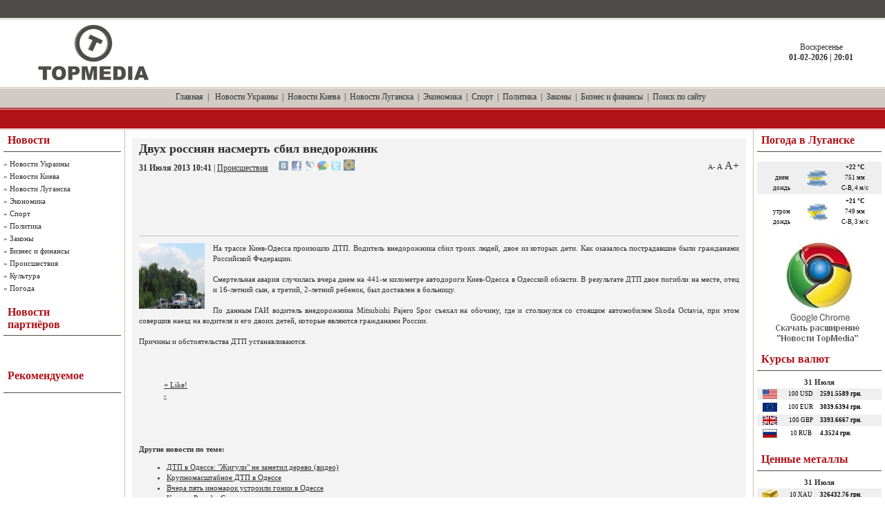

--- FILE ---
content_type: text/html; charset=UTF-8
request_url: https://topmedia.com.ua/news/show/2013-07-31/32807_dvux-rossiyan-nasmert-sbil-vnedorozhnik
body_size: 10419
content:
<!DOCTYPE html PUBLIC "-//W3C//DTD XHTML 1.0 Transitional//EN" "http://www.w3.org/TR/xhtml1/DTD/xhtml1-transitional.dtd">
<html xmlns="http://www.w3.org/1999/xhtml">
<head>
<meta http-equiv="Content-Type" content="text/html; charset=utf-8" />
<title>ТопМедиа Новости - Двух россиян насмерть сбил внедорожник </title>
<base href="https://topmedia.com.ua/">
<meta name="robots" content="all" />
<meta name="revisit-after" content="1 days" />
<meta name="keywords" content="Украина, Одесса, ДТП, граждане России" />
<meta name="description" content="На трассе Киев-Одесса внедорожник сбил россиян, среди них - дети" />
<script type="text/javascript" src="/js/jquery.js"></script>
<script type="text/javascript" src="/js/main.js"></script>
<script type="text/javascript" src="/js/jquery-ui.js"></script>
<script type="text/javascript" src="js/jquery.lightbox.js"></script>
<link rel="stylesheet" type="text/css" href="css/jquery.lightbox-0.5.css" media="screen" />

<link rel="alternate" type="application/rss+xml" title="ТопМедиа Новости" href="https://topmedia.com.ua/news.rss">

<meta property='og:title' content='Двух россиян насмерть сбил внедорожник ' />
<meta property='og:description' content='На трассе Киев-Одесса внедорожник сбил россиян, среди них - дети' />
<meta property='og:url' content='https://topmedia.com.ua/news/show/2013-07-31/32807_dvux-rossiyan-nasmert-sbil-vnedorozhnik' />
<meta property='og:image' content='https://topmedia.com.ua/images/news/32000/32807_thumb.jpg' />


<style type="text/css" media="all">
@import url(images/style000.css);
</style>
<style type="text/css" media="all">
@import url(images/engine00.css);
</style>

<script type="text/javascript">

  var _gaq = _gaq || [];
  _gaq.push(['_setAccount', 'UA-17792399-1']);
  _gaq.push(['_trackPageview']);

  (function() {
    var ga = document.createElement('script'); ga.type = 'text/javascript'; ga.async = true;
    ga.src = ('https:' == document.location.protocol ? 'https://ssl' : 'http://www') + '.google-analytics.com/ga.js';
    var s = document.getElementsByTagName('script')[0]; s.parentNode.insertBefore(ga, s);
  })();

</script>

</head>
<body>
<table width="100%" border="0" cellspacing="0" cellpadding="0">
  <tr>
    <td align="left" valign="top" class="he_ad"><table width="100%" border="0" cellspacing="0" cellpadding="0">
        <tr>
          <td height="26" align="left" valign="top"><table width="100%" border="0" cellspacing="0" cellpadding="0">
              <tr>
                <td width="25" height="26"><img src="images/spacer00.gif" width="25" height="1" alt="" /></td>
                <td width="400" align="left"><table width="400" border="0" cellspacing="0" cellpadding="0">
                    <tr>
                      <td align="left" class="whmenu"><!--<a href="" onclick="this.style.behavior='url(#default#homepage)';this.setHomePage('http://topmedia.com.ua');">Сделать стартовой</a> &nbsp;|&nbsp; <a href="javascript:window.external.AddFavorite('http://topmedia.com.ua/', 'Новостной портал TopMedia')">Добавить в избранное</a> &nbsp;--></td>
                    </tr>
                  </table></td>
                <td><img src="images/spacer00.gif" width="1" height="1" alt="" /></td>
                <td width="539" align="right"><table width="539" border="0" cellspacing="0" cellpadding="0">
                    <tr>
                      <td align="right" class="whmenu"><!--<a href="/info/partners">Наши партнеры</a> &nbsp;|&nbsp; <a href="/info/feedback">Обратная связь</a>--></td>
                    </tr>
                  </table></td>
                <td width="25" height="26"><img src="images/spacer00.gif" width="25" height="1" alt="" /></td>
              </tr>
            </table></td>
        </tr>
        <tr>
          <td height="100" align="left" valign="top"><table width="100%" border="0" cellspacing="0" cellpadding="0">
              <tr>
                <td width="25" height="100"><img src="images/spacer00.gif" width="25" height="1" alt="" /></td>
                <td width="312" align="left"><table width="312" border="0" cellspacing="0" cellpadding="0">
                    <tr>
                      <!--<td width="300" align="left"><a href="/"><img src="images/dlet_hdm.gif" width="300" height="90" border="0" alt="" /></a></td>-->
                      <td width="300" align="left"><a href="/"><img src="images/topmedia_logo_gray.png" height="80" border="0" alt="" style='padding-left:30px'/></a></td>
                      <td width="12"><img src="images/spacer00.gif" width="12" height="1" alt="" /></td>
                    </tr>
                  </table></td>
                <td align="center">


					<div align=center>
											</div>


                </td>
                <td width="185" height="100" align="center" class="mainmenu">
					Воскресенье<br /><strong>01-02-2026 | 20:01</strong>				</td>
              </tr>
            </table></td>
        </tr>
        <tr>
          <td height="30" align="center" class="mainmenu"><a href=".">Главная</a> &nbsp;|
                	&nbsp; <a href='/news/cat/novosti_ukraini/'>Новости Украины</a> &nbsp;|&nbsp; <a href='/news/cat/novosti_kieva/'>Новости Киева</a> &nbsp;|&nbsp; <a href='/news/cat/novosti_luganska/'>Новости Луганска</a> &nbsp;|&nbsp; <a href='/news/cat/ekonomika/'>Экономика</a> &nbsp;|&nbsp; <a href='/news/cat/sport/'>Спорт</a> &nbsp;|&nbsp; <a href='/news/cat/politika/'>Политика</a> &nbsp;|&nbsp; <a href='/news/cat/zakon/'>Законы</a> &nbsp;|&nbsp; <a href='/news/cat/biznes_i_finansi/'>Бизнес и финансы</a> &nbsp;|&nbsp; <a href='/info/search'>Поиск по сайту</a> &nbsp;          </td>
        </tr>
        <tr>
          <td height="30" align="left" valign="top">
              <table width="800" border="0" cellspacing="0" cellpadding="0">
                <tr>
                  <td width="75" height="30">
                    </td>
                  <td width="105" align="left" class="whtext"> </td>
                  <td width="346" align="left"> </td>
                  <td width="95" align="left"> </td>
                  <td width="179" align="left" class="whtext"> </td>
                </tr>
              </table>
            </td>
        </tr>
      </table></td>
  </tr>
  <tr>
    <td align="left" valign="top"><table width="100%" border="0" cellspacing="0" cellpadding="0">
        <tr>
          <td width="5" align="left" valign="top"><img src="images/spacer00.gif" width="5" height="1" alt="" /></td>
          <td width="170" align="left" valign="top">



            <table width="170" border="0" cellspacing="0" cellpadding="0">
              <tr>
                <td height="31" align="left">
                <table width="170" border="0" cellspacing="0" cellpadding="0">
                    <tr>
                      <td width="6"><img src="images/spacer00.gif" width="6" height="1" alt="" /></td>
                      <td width="164" align="left" class="bltitle">Новости</td>
                    </tr>
                  </table></td>
              </tr>
              <tr>
                <td bgcolor="#4D4C48"><img src="images/spacer00.gif" width="1" height="1" alt="" /></td>
              </tr>
              <tr>
                <td><img src="images/spacer00.gif" width="1" height="8" alt="" /></td>
              </tr>
              <tr>
                <td align="left" valign="top" class="mainmenun" style="line-height: 18px">
                	&raquo; <a href='https://topmedia.com.ua/news/cat/novosti_ukraini/'>Новости Украины</a><br />&raquo; <a href='https://topmedia.com.ua/news/cat/novosti_kieva/'>Новости Киева</a><br />&raquo; <a href='https://topmedia.com.ua/news/cat/novosti_luganska/'>Новости Луганска</a><br />&raquo; <a href='https://topmedia.com.ua/news/cat/ekonomika/'>Экономика</a><br />&raquo; <a href='https://topmedia.com.ua/news/cat/sport/'>Спорт</a><br />&raquo; <a href='https://topmedia.com.ua/news/cat/politika/'>Политика</a><br />&raquo; <a href='https://topmedia.com.ua/news/cat/zakon/'>Законы</a><br />&raquo; <a href='https://topmedia.com.ua/news/cat/biznes_i_finansi/'>Бизнес и финансы</a><br />&raquo; <a href='https://topmedia.com.ua/news/cat/proishestviya/'>Происшествия</a><br />&raquo; <a href='https://topmedia.com.ua/news/cat/cultura/'>Культура</a><br />&raquo; <a href='https://topmedia.com.ua/news/cat/pogoda/'>Погода</a><br />                </td>
              </tr>
            </table>


            <br />
                        <table width="170" border="0" cellspacing="0" cellpadding="0">
              <tr>
                <td height="47" align="left"><table width="170" border="0" cellspacing="0" cellpadding="0">
                    <tr>
                      <td width="6"><img src="images/spacer00.gif" width="6" height="1" alt="" /></td>
                      <td width="164" align="left" class="bltitle">Новости<br />партнёров</td>
                    </tr>
                  </table></td>
              </tr>
              <tr>
                <td bgcolor="#4D4C48"><img src="images/spacer00.gif" width="1" height="1" alt="" /></td>
              </tr>
              <tr>
                <td><img src="images/spacer00.gif" width="1" height="8" alt="" /></td>
              </tr>
              <tr>
                <td align="left" valign="top" class="stext" style="line-height: 15px">

					                		<div id="DIV_DA_206670" style='width:165px !important;overflow:hidden;'></div>
									<style>
										.da_adp_links{
											display:none;
										}
									</style>
                	



					<br>




                </td>
              </tr>
            </table>
			<br>











            <table width="170" border="0" cellspacing="0" cellpadding="0">
              <tr>
                <td height="47" align="left"><table width="170" border="0" cellspacing="0" cellpadding="0">
                    <tr>
                      <td width="6"><img src="images/spacer00.gif" width="6" height="1" alt="" /></td>
                      <td width="164" align="left" class="bltitle">Рекомендуемое</td>
                    </tr>
                  </table></td>
              </tr>
              <tr>
                <td bgcolor="#4D4C48"><img src="images/spacer00.gif" width="1" height="1" alt="" /></td>
              </tr>
              <tr>
                <td><img src="images/spacer00.gif" width="1" height="8" alt="" /></td>
              </tr>
              <tr>
                <td align="left" valign="top" class="copy" style="line-height: 18px">
                	<noindex>
                                 <br>
					</noindex>
                </td>
              </tr>
            </table>


            <br />
          </td>
          <td width="11" align="left" valign="top" class="csp"><img src="images/spacer00.gif" width="11" height="1" alt="" /></td>
          <td align="center" valign="top">
                    <div id="block-1282799169"></div><div id='dle-content'>
	<br />
		<table width="100%" border="0" cellspacing="0" cellpadding="0">
              <tr>
                <td width="5"><img src="images/spacer00.gif" width="5" height="1" alt="" /></td>
                <td align="left" valign="top" bgcolor="#F3F3F3"><table width="100%" border="0" cellspacing="0" cellpadding="0">
                    <tr>
                      <td width="10"><img src="images/spacer00.gif" width="10" height="1" alt="" /></td>
                      <td align="left" valign="top"><table width="100%" border="0" cellspacing="0" cellpadding="0">
                          <tr>
                            <td height="55" align="left" ><span class="ntitle">
                            	<h1>Двух россиян насмерть сбил внедорожник </h1></span>
                              	<span class="category"><strong>31 Июля 2013 10:41</strong> | <a href="/news/cat/proishestviya/">Происшествия</a> </span>

                              <noindex>
                              <span id="socials_link" style="padding-left:11px">
                              <a href="http://vkontakte.ru/share.php?url=https://topmedia.com.ua/news/show/2013-07-31/32807_dvux-rossiyan-nasmert-sbil-vnedorozhnik&title=%D0%94%D0%B2%D1%83%D1%85+%D1%80%D0%BE%D1%81%D1%81%D0%B8%D1%8F%D0%BD+%D0%BD%D0%B0%D1%81%D0%BC%D0%B5%D1%80%D1%82%D1%8C+%D1%81%D0%B1%D0%B8%D0%BB+%D0%B2%D0%BD%D0%B5%D0%B4%D0%BE%D1%80%D0%BE%D0%B6%D0%BD%D0%B8%D0%BA+&description=%D0%9D%D0%B0+%D1%82%D1%80%D0%B0%D1%81%D1%81%D0%B5+%D0%9A%D0%B8%D0%B5%D0%B2-%D0%9E%D0%B4%D0%B5%D1%81%D1%81%D0%B0+%D0%B2%D0%BD%D0%B5%D0%B4%D0%BE%D1%80%D0%BE%D0%B6%D0%BD%D0%B8%D0%BA+%D1%81%D0%B1%D0%B8%D0%BB+%D1%80%D0%BE%D1%81%D1%81%D0%B8%D1%8F%D0%BD%2C+%D1%81%D1%80%D0%B5%D0%B4%D0%B8+%D0%BD%D0%B8%D1%85+-+%D0%B4%D0%B5%D1%82%D0%B8" rel="nofollow" target=_blank title="Добавить закладку во ВКонтакте"><img src="/images/social/vkontakte.gif" width=16 title="Добавить закладку во ВКонтакте" alt="Добавить закладку во ВКонтакте"border=0 class=socimg></a> 
<a href="https://www.facebook.com/sharer.php?u=https://topmedia.com.ua/news/show/2013-07-31/32807_dvux-rossiyan-nasmert-sbil-vnedorozhnik&t=%D0%94%D0%B2%D1%83%D1%85+%D1%80%D0%BE%D1%81%D1%81%D0%B8%D1%8F%D0%BD+%D0%BD%D0%B0%D1%81%D0%BC%D0%B5%D1%80%D1%82%D1%8C+%D1%81%D0%B1%D0%B8%D0%BB+%D0%B2%D0%BD%D0%B5%D0%B4%D0%BE%D1%80%D0%BE%D0%B6%D0%BD%D0%B8%D0%BA+" rel="nofollow" target=_blank title="Добавить закладку в Facebook"><img src="/images/social/facebook.gif" width=16 title="Добавить закладку в Facebook" alt="Добавить закладку в Facebook"border=0 class=socimg></a> 
<a href="http://www.livejournal.com/update.bml?subject=%D0%94%D0%B2%D1%83%D1%85+%D1%80%D0%BE%D1%81%D1%81%D0%B8%D1%8F%D0%BD+%D0%BD%D0%B0%D1%81%D0%BC%D0%B5%D1%80%D1%82%D1%8C+%D1%81%D0%B1%D0%B8%D0%BB+%D0%B2%D0%BD%D0%B5%D0%B4%D0%BE%D1%80%D0%BE%D0%B6%D0%BD%D0%B8%D0%BA+&amp;event=%3Cp%3E%D0%9D%D0%B0+%D1%82%D1%80%D0%B0%D1%81%D1%81%D0%B5+%D0%9A%D0%B8%D0%B5%D0%B2-%D0%9E%D0%B4%D0%B5%D1%81%D1%81%D0%B0+%D0%B2%D0%BD%D0%B5%D0%B4%D0%BE%D1%80%D0%BE%D0%B6%D0%BD%D0%B8%D0%BA+%D1%81%D0%B1%D0%B8%D0%BB+%D1%80%D0%BE%D1%81%D1%81%D0%B8%D1%8F%D0%BD%2C+%D1%81%D1%80%D0%B5%D0%B4%D0%B8+%D0%BD%D0%B8%D1%85+-+%D0%B4%D0%B5%D1%82%D0%B8%3C%2Fp%3E+%3Ca+href%3D%27https%3A%2F%2Ftopmedia.com.ua%2Fnews%2Fshow%2F2013-07-31%2F32807_dvux-rossiyan-nasmert-sbil-vnedorozhnik%27%3E%D0%A7%D0%B8%D1%82%D0%B0%D1%82%D1%8C+%D0%B2%D1%81%D1%8E+%D1%81%D1%82%D0%B0%D1%82%D1%8C%D1%8E%3C%2Fa%3E" rel="nofollow" target=_blank title="Добавить запись в ЖЖ"><img src="/images/social/livejournal.gif" width=16 title="Добавить запись в ЖЖ" alt="Добавить запись в ЖЖ"border=0 class=socimg></a> 
<a href="https://www.google.com/reader/link?url=https://topmedia.com.ua/news/show/2013-07-31/32807_dvux-rossiyan-nasmert-sbil-vnedorozhnik&amp;title=%D0%94%D0%B2%D1%83%D1%85+%D1%80%D0%BE%D1%81%D1%81%D0%B8%D1%8F%D0%BD+%D0%BD%D0%B0%D1%81%D0%BC%D0%B5%D1%80%D1%82%D1%8C+%D1%81%D0%B1%D0%B8%D0%BB+%D0%B2%D0%BD%D0%B5%D0%B4%D0%BE%D1%80%D0%BE%D0%B6%D0%BD%D0%B8%D0%BA+&srcTitle=%D0%A2%D0%BE%D0%BF%D0%9C%D0%B5%D0%B4%D0%B8%D0%B0+%D0%9D%D0%BE%D0%B2%D0%BE%D1%81%D1%82%D0%B8&srcURL=https%3A%2F%2Ftopmedia.com.ua%2F" rel="nofollow" target=_blank title="Добавить закладку в Google"><img src="/images/social/google.gif" width=16 title="Добавить закладку в Google" alt="Добавить закладку в Google"border=0 class=socimg></a> 
<a href="https://twitter.com/home?status=RT @topmedia %D0%94%D0%B2%D1%83%D1%85+%D1%80%D0%BE%D1%81%D1%81%D0%B8%D1%8F%D0%BD+%D0%BD%D0%B0%D1%81%D0%BC%D0%B5%D1%80%D1%82%D1%8C+%D1%81%D0%B1%D0%B8%D0%BB+%D0%B2%D0%BD%D0%B5%D0%B4%D0%BE%D1%80%D0%BE%D0%B6%D0%BD%D0%B8%D0%BA+ https%3A%2F%2Ftopmedia.com.ua%2F" rel="nofollow" target=_blank title="Добавить статус в Twitter"><img src="/images/social/twitter.gif" width=16 title="Добавить статус в Twitter" alt="Добавить статус в Twitter"border=0 class=socimg></a> 
<a href="http://connect.mail.ru/share?share_url=https://topmedia.com.ua/news/show/2013-07-31/32807_dvux-rossiyan-nasmert-sbil-vnedorozhnik" rel="nofollow" target=_blank title="Поделиться в Моём Мире"><img src="/images/social/mail-ru.gif" width=16 title="Поделиться в Моём Мире" alt="Поделиться в Моём Мире"border=0 class=socimg></a> 
								<script>
									$(function(){
										$("img.socimg").each(function(){
										$(this).fadeTo(400, 0.6);
									});
									})
									$("img.socimg").hover(function(){
										$(this).fadeTo(350, 1);
									},function(){
										$(this).fadeTo(350, 0.6);
									});
                              </script>
                              </span>
                              </noindex>

                              
                              <span style='float:right' class='category'>
                              	<a id='tx_size_min' href='#' style='font-size:10px;text-decoration:none' title='Уменьшить шрифт'>A-</a>
                              	<a id='tx_size_orig' href='#' style='font-size:11px;text-decoration:none' title='Стандартный шрифт'>A</a>
                              	<a id='tx_size_max' href='#' style='font-size:16px;text-decoration:none' title='Увеличить шрифт'>A+</a>
                              </span>

                              <span id="ga" style="padding-left:11px;margin-top:2em;">
                              	<br>
								<script async src="//pagead2.googlesyndication.com/pagead/js/adsbygoogle.js"></script>
								<ins class="adsbygoogle"
								     style="display:inline-block;width:728px;height:90px"
								     data-ad-client="ca-pub-9863225662274427"
								     data-ad-slot="8621103590"></ins>
								<script>
								(adsbygoogle = window.adsbygoogle || []).push({});
								</script>
                              </span>

                              <script>
                              	$('#tx_size_min').click(function(){                              		$('.news').css('font-size', 10);
                              		$('.news').css('line-height', '12px');
                              		return false;                              	})


                              	$('#tx_size_orig').click(function(){
                              		$('.news').css('font-size', 11);
                              		$('.news').css('line-height', '15px');
                              		return false;
                              	})


                              	$('#tx_size_max').click(function(){
                              		$('.news').css('font-size', 16);
                              		$('.news').css('line-height', '18px');
                              		return false;
                              	})
                              </script>

                              </td>
                          </tr>
                          <tr>
                            <td bgcolor="#C0C0C0"><img src="images/spacer00.gif" width="1" height="1" alt="" /></td>
                          </tr>
                          <tr>
                            <td><img src="images/spacer00.gif" width="1" height="10" alt="" /></td>
                          </tr>
                          <tr>
                            <td align="left" valign="top" class="news">
                            	<div style="display:inline;">
									<img src='images/news/32000/32807_thumb.jpg' title='Двух россиян насмерть сбил внедорожник ' style='float:left;width:95px;margin-right:12px;margin-bottom:4px'><span class='newsimg'><p>На трассе Киев-Одесса произошло ДТП. Водитель внедорожника сбил троих людей, двое из которых дети. Как оказалось пострадавшие были гражданами Российской Федерации.&nbsp;</p>
<p>&nbsp;</p>
<p>Смертельная авария случилась вчера днем на&nbsp;441-м километре автодороги Киев-Одесса в Одесской области. В результате ДТП двое погибли на месте, отец и 16-летний сын, а третий, 2-летний ребенок, был доставлен в больницу.&nbsp;</p>
<p>&nbsp;</p>
<p>По данным ГАИ водитель внедорожника&nbsp;Mitsubishi Pajero Spor съехал на обочину, где и столкнулся со стоящим автомобилем&nbsp;Skoda Octavia, при этом совершив наезд на водителя и его двоих детей, которые являются гражданами России.&nbsp;</p>
<p>&nbsp;</p>
<p>Причины и обстоятельства ДТП устанавливаются.&nbsp;</p>										</span>
                            		<br />
                          		</div>

								<br>

								<noindex>
									<table width=200 border=0>
										<tr>
											<td>
											</td>
											<td>
												<fb:like layout="button_count" show_faces="true" width="100"></fb:like>
											</td>

											<td>
												<!-- Place this tag in your head or just before your close body tag -->
												<script type="text/javascript" src="https://apis.google.com/js/plusone.js">
												  {lang: 'ru'}
												</script>
												<!-- Place this tag where you want the +1 button to render -->
												<g:plusone size="medium"></g:plusone>
											</td>

											<td>
												<!-- Begin Like.ua button -->
												<link href="https://www.like.ua/css/like_button.css" rel="stylesheet" type="text/css">
												<div class="like_lk">
												<div class="like-button-container"><div class="like-vote">&nbsp;</div><div class="like-buttons">
												<p class="user-like"><a href="javascript:void(0);" class="bind_like_link bind_like_link_plus " onclick="do_like_request('plus');">+ Like!</a></p>
												<p class="user-dont-like"><a href="javascript:void(0);" class="bind_like_link bind_like_link_minus" onclick="do_like_request('minus');">-</a></p>
												</div><div class="like-hand"><a class="like-hand-link" href="#" target="_blank" rel="nofollow"></a></div>
												<div class="like-popup"><div class="like-popup-header"></div><div class="like-popup-content"></div></div></div>
												</div>
												<script src="https://www.like.ua/js/like_button.js" type="text/javascript" charset="UTF-8"></script>
												<!-- End Like.ua button -->
											</td>

										</tr>
									</table>

	                                <br><br>

	                            	<!-- <div id="DIV_DA_86672"></div> -->
	                            	<div id="caV0l1VYDqKMT0Hzok22w6"></div>


									<style>
										.da_adp_links{
											display:none;
										}
									</style>

								</noindex>
								<br><br>
<div class='border'><strong>Другие новости по теме:</strong></div>
	<ul>
			<li>
				<a href='/news/show/2013-11-19/34167_dtp-v-odesse-zhiguli-ne-zametil-derevo-video'>ДТП в Одессе: &quot;Жигули&quot; не заметил дерево (видео)</a>
			</li>
			<li>
				<a href='/news/show/2013-09-17/33315_krupnomasshtabnoe-dtp-v-odesse'>Крупномасштабное ДТП в Одессе</a>
			</li>
			<li>
				<a href='/news/show/2012-10-25/29568_vchera-pyat-inomarok-ustroili-gonki-v-odesse'>Вчера пять иномарок устроили гонки в Одессе</a>
			</li>
			<li>
				<a href='/news/show/2012-08-14/28383_kak-dva-porsche-cayenne-ne-podelili-dorogu'>Как два Porsche Cayenne не поделили дорогу</a>
			</li>
			<li>
				<a href='/news/show/2012-07-06/27393_v-odesse-stolknulis-motocikl-i-vnedorozhnik-video'>В Одессе столкнулись мотоцикл и внедорожник (Видео)</a>
			</li>
			<li>
				<a href='/news/show/2012-06-29/27230_v-odesse-lixach-na-mazda-rx8-sbil-na-obochine-devushku-video'>В Одессе лихач на Mazda RX8 сбил на обочине девушку [Видео]</a>
			</li>
			<li>
				<a href='/news/show/2012-06-20/26948_eshhyo-odin-tramvaj-v-odesse-soshel-s-relsov'>Ещё один трамвай в Одессе сошел с рельсов</a>
			</li>
			<li>
				<a href='/news/show/2012-04-20/25250_v-odesse-dzhip-vexal-v-tramvaj-s-pasazhirami'>В Одессе джип въехал в трамвай с пасажирами </a>
			</li>
			<li>
				<a href='/news/show/2012-02-02/22719_odesskij-voditel-toyota-sbil-trex-chelovek-na-ostanovke'>Одесский водитель Toyota сбил трех человек на остановке</a>
			</li>
			<li>
				<a href='/news/show/2011-02-22/9218_spisok-odesskix-quotneprikasaemyxquot-dlya-gai-chinovnikov'>Список одесских &quot;неприкасаемых&quot; для ГАИ чиновников</a>
			</li></ul><br><br>

<div align="center">






</div>



<br>


<br>
<style>
.join_informer_830 a.join_link, a.join_text {text-transform: none;padding: 0px 0px 0px 0px; margin:0px 0px 10px 0px;color:#000000;; font-weight:normal;}
.join_informer_830 a.join_link:hover, a.join_text:hover {text-transform: none;padding: 0px 0px 0px 0px; margin:0px 0px 10px 0px;color:#000000;;}
.join_informer_830 .join_img {width:60px; height:60px;}
</style>
<div class="join_informer_830" id="join_informer_830"></div>

<br>


</div>


<br>
<div id="meta_news_block1864"></div>
<script type="text/javascript" charset="windows-1251" src="https://exchange.meta.ua/1864/block.js"></script>
<style type="text/css">
div#meta_news_block1864 tr td a.title {
	color: #2F2F2F;
	font-family: Georgia;
	font-size: 11px;
	line-height: 15px;
}
</style>





<div id='dfact_news_informer'></div>
<script type="text/javascript" src="https://dfact.net/news_informer/horizontal"></script>






<br>


<br>
<div align=center style='padding-left:10px'>
</div>


<div align=center>
	<!-- Ukrainian Banner Network 728х90 START -->
	<center><script type='text/javascript'>
	var _ubn=_ubn||{sid:Math.round((Math.random()*10000000)),data:[]};
	(function(){var n=document.getElementsByTagName('script');
	_ubn.data.push({user: 86826, format_id: 12, page: 1,
	pid: Math.round((Math.random()*10000000)),placeholder: n[n.length-1]});
	if(!_ubn.code)(function() {var script = document.createElement('script');
	script.type = 'text/javascript'; _ubn.code= script.async = script.defer = true;
	script.src = ('https:' == document.location.protocol ? 'https://' : 'http://') + 'banner.kiev.ua/j/banner.js?'+_ubn.sid;
	n[0].parentNode.insertBefore(script,n[0]);})();})();
	</script><br>
	<!-- Ukrainian Banner Network 728х90 END -->
</div>




</div>






                          	</td>
                          </tr>
                          <tr>
                            <td>&nbsp;</td>
                          </tr>
                        </table></td>
                      <td width="10"><img src="images/spacer00.gif" width="10" height="1" alt="" /></td>
                    </tr>
                  </table></td>
                <td width="5"><img src="images/spacer00.gif" width="5" height="1" alt="" /></td>
              </tr>
            </table>

	<br /><br />

  </div>
<script>
$(function() {
	$('#photo_news_gallery a').lightBox();
});
</script>

          </td>


          <td width="11" align="right" valign="top" class="csp"><img src="images/spacer00.gif" width="11" height="1" alt="" /></td>
          <td width="180" align="right" valign="top">

          <!--
          <table width="180" border="0" cellspacing="0" cellpadding="0">
              <tr>
                <td height="31" align="left">

                  <table width="180" border="0" cellspacing="0" cellpadding="0">
                    <tr>
                      <td width="6"><img src="images/spacer00.gif" width="6" height="1" alt="" /></td>
                      <td width="164" align="left" class="bltitle">Календарь</td>
                    </tr>
                  </table></td>

              </tr>
              <tr>
                <td bgcolor="#4D4C48"><img src="images/spacer00.gif" width="1" height="1" alt="" /></td>
              </tr>
              <tr>
                <td><img src="images/spacer00.gif" width="1" height="8" alt="" /></td>
              </tr>
              <tr>
                <td align="center" valign="top"><div id="calendar-layer"><table id="calendar" cellpadding="3" class="calendar"><tr><th colspan="7" class="monthselect"><center><b><a class="monthlink" onclick="doCalendar('06','2010'); return false;" href="/2010/06/" title="Предыдущий месяц">&laquo;</a>&nbsp;&nbsp;&nbsp;&nbsp;Июль 2010&nbsp;&nbsp;&nbsp;&nbsp;&raquo;</b></center></th></tr><tr><th class="workday">Пн</th><th class="workday">Вт</th><th class="workday">Ср</th><th class="workday">Чт</th><th class="workday">Пт</th><th class="weekday">Сб</th><th class="weekday">Вс</th></tr><tr><td colspan="3">&nbsp;</td><td  class="day" ><center>1</center></td><td  class="day" ><center>2</center></td><td  class="weekday" ><center>3</center></td><td  class="weekday" ><center>4</center></td></tr><tr><td  class="day" ><center>5</center></td><td  class="day" ><center>6</center></td><td  class="day" ><center>7</center></td><td  class="day" ><center>8</center></td><td  class="day" ><center>9</center></td><td  class="weekday" ><center>10</center></td><td  class="weekday" ><center>11</center></td></tr><tr><td  class="day" ><center>12</center></td><td  class="day" ><center>13</center></td><td  class="day" ><center>14</center></td><td  class="day" ><center>15</center></td><td  class="day" ><center>16</center></td><td  class="weekday" ><center>17</center></td><td  class="weekday" ><center>18</center></td></tr><tr><td  class="day" ><center>19</center></td><td  class="day" ><center>20</center></td><td  class="day" ><center>21</center></td><td  class="day" ><center>22</center></td><td  class="day-active-v day-current" ><center><a class="day-active-v" href="/2010/07/23/" title="Все посты за 23 июля 2010">23</a></center></td><td  class="weekday" ><center>24</center></td><td  class="weekday" ><center>25</center></td></tr><tr><td  class="day" ><center>26</center></td><td  class="day" ><center>27</center></td><td  class="day" ><center>28</center></td><td  class="day" ><center>29</center></td><td  class="day" ><center>30</center></td><td  class="weekday" ><center>31</center></td><td colspan="1">&nbsp;</td></tr></table></div></td>
              </tr>
            </table>
            <br />
          -->

            <table width="180" border="0" cellspacing="0" cellpadding="0">
              <tr>
                <td height="31" align="left"><table width="180" border="0" cellspacing="0" cellpadding="0">
                    <tr>
                      <td width="6"><img src="images/spacer00.gif" width="6" height="1" alt="" /></td>
                      <td width="164" align="left" class="bltitle">Погода в Луганске</td>
                    </tr>
                  </table></td>
              </tr>
              <tr>
                <td bgcolor="#4D4C48"><img src="images/spacer00.gif" width="1" height="1" alt="" /></td>
              </tr>
              <tr>
                <td><img src="images/spacer00.gif" width="1" height="8" alt="" /></td>
              </tr>
              <tr>
                <td align="left" valign="top" class="stext" style="line-height: 15px">
	                 <table width="100%" border="0" cellpadding="0" cellspacing="0">
	                   <tr>
	                     <td align="left">
<style type='text/css'>
.gmtbl {background-color: #ffffff; border: 0px solid #ebebeb;}
.gmtdttl {font-family: tahoma; font-size: 100%; font-weight: bold; color: #2f2f2f; text-align:center; background-color: #ebebeb;}
.gmtdtext {font-family: tahoma; font-size: 85%; font-weight: normal; color: #000000; text-align:center;}
.gmtdtext2 {font-family: tahoma; font-size: 85%; font-weight: normal; color: #000000; text-align:center;background-color: #EFEFEF}
.thot {color:#ff0000;};
.tcold {color:#0000FF;};
</style>

<script>
$(document).ready(function(){
	//$('#temp_lugansk_now').fadeIn(200).fadeOut(200).fadeIn(200).fadeOut(200).fadeIn(200);
	function temp_blink(){
		$("#temp_lugansk_now").stop().css("background-color", "#FFCC00").animate({ backgroundColor: "#FFFFFF"}, 1000);
	}
	setTimeout(temp_blink, 6000);

});
</script>

<table width=100% border=0 cellspacing=0 cellpadding=1 class=gmtbl>
	<tr>
		<td colspan=3; height=4 width=100%>
		</td>
	</tr>
                	<tr>
		<td width=45% class=gmtdtext2><strong></strong><br>днем<br>дождь</td>
		<td width=5% class=gmtdtext2><img src="/images/weather/sunny4.gif"  alt="пасмурно" title="пасмурно" /></td>
		<td width=50% class='gmtdtext2'><strong><span class=' tcold'>+22 &#176;C</span></strong><br>751  мм</b><br>С-В, 4 м/с</b></td>
	</tr>
	<tr>
		<td colspan=3></td>
	</tr>
	<tr>
		<td width=45% class=gmtdtext><strong></strong><br>утром<br>дождь</td>
		<td width=5% class=gmtdtext><img src="/images/weather/sunny3.gif"  alt="облачно" title="облачно" /></td>
		<td width=50% class='gmtdtext'><strong><span class=' tcold'>+21 &#176;C</span></strong><br>749  мм</b><br>С-В, 3 м/с</b></td>
	</tr>
	<tr>
		<td colspan=3></td>
	</tr>
</table>

	                     </td>
	                   </tr>
	                 </table>
				</td>
              </tr>
            </table>

 <br />




<div align='center'><a href='https://chrome.google.com/webstore/detail/mbelpnkdehbbhdkildnakhohhfonllnf?hl=ru' rel=nofollow target=_blank><img src='/bnr/chrome.jpg' width=160 border=0 title='Скачать расширение Новости TopMedia для браузера Google Chrome'></a></div>


            <table width="180" border="0" cellspacing="0" cellpadding="0">
              <tr>
                <td height="31" align="left"><table width="180" border="0" cellspacing="0" cellpadding="0">
                    <tr>
                      <td width="6"><img src="images/spacer00.gif" width="6" height="1" alt="" /></td>
                      <td width="164" align="left" class="bltitle">Курсы валют</td>
                    </tr>
                  </table></td>
              </tr>
              <tr>
                <td bgcolor="#4D4C48"><img src="images/spacer00.gif" width="1" height="1" alt="" /></td>
              </tr>
              <tr>
                <td><img src="images/spacer00.gif" width="1" height="8" alt="" /></td>
              </tr>
              <tr>
                <td align="left" valign="top" class="stext" style="line-height: 15px">
	                 <table width="100%" border="0" cellpadding="0" cellspacing="0">
	                   <tr>
	                     <td align="left">



<style type='text/css'>
.gmtdtext {font-family: tahoma; font-size: 85%; font-weight: normal; color: #000000; text-align:center;}
.gmtdtext2 {font-family: tahoma; font-size: 85%; font-weight: normal; color: #000000; text-align:center;background-color: #EFEFEF}
.gmtdtext3 {font-family: tahoma; font-size: 85%; font-weight: normal; color: #000000; text-align:left;}
.gmtdtext4 {font-family: tahoma; font-size: 85%; font-weight: normal; color: #000000; text-align:left;background-color: #EFEFEF}

</style>

<table width=100% border=0 cellspacing=0 cellpadding=1 class=gmtbl>
                	<tr>
		<td colspan=3 height=4 width=100% align=center>
			<strong>31 Июля</strong>
		</td>
	</tr>
	<tr>
		<td width=20% class=gmtdtext2 title="Доллар США"><img src='/images/currency/USD.gif'></td>
		<td width=30% class=gmtdtext2 title="Доллар США">100 USD</td>
		<td width=50% class=gmtdtext4 title="подорожал на 1.5154 грн."><strong>2591.5589 грн.</strong></td>
	</tr>
	<tr>
		<td colspan=3></td>
	</tr>
	<tr>
		<td width=20% class=gmtdtext title="Евро"><img src='/images/currency/EUR.gif'></td>
		<td width=30% class=gmtdtext title="Евро">100 EUR</td>
		<td width=50% class=gmtdtext3 title="подорожал на 10.8425 грн."><strong>3039.6394 грн.</strong></td>
	</tr>
	<tr>
		<td colspan=3></td>
	</tr>
	<tr>
		<td width=20% class=gmtdtext2 title="Аглийский фунт стерлингов"><img src='/images/currency/GBP.gif'></td>
		<td width=30% class=gmtdtext2 title="Аглийский фунт стерлингов">100 GBP</td>
		<td width=50% class=gmtdtext4 title="подешевел на 10.3173 грн."><strong>3393.6667 грн.</strong></td>
	</tr>
	<tr>
		<td colspan=3></td>
	</tr>
	<tr>
		<td width=20% class=gmtdtext title="Российский рубль"><img src='/images/currency/RUB.gif'></td>
		<td width=30% class=gmtdtext title="Российский рубль">10 RUB</td>
		<td width=50% class=gmtdtext3 title="подешевел на 0.0072 грн."><strong>4.3524 грн.</strong></td>
	</tr>
	<tr>
		<td colspan=3></td>
	</tr>
</table>

	                     </td>
	                   </tr>
	                 </table>
				</td>
              </tr>
            </table>

 <br />







            <table width="180" border="0" cellspacing="0" cellpadding="0">
              <tr>
                <td height="31" align="left"><table width="180" border="0" cellspacing="0" cellpadding="0">
                    <tr>
                      <td width="6"><img src="images/spacer00.gif" width="6" height="1" alt="" /></td>
                      <td width="164" align="left" class="bltitle">Ценные металлы</td>
                    </tr>
                  </table></td>
              </tr>
              <tr>
                <td bgcolor="#4D4C48"><img src="images/spacer00.gif" width="1" height="1" alt="" /></td>
              </tr>
              <tr>
                <td><img src="images/spacer00.gif" width="1" height="8" alt="" /></td>
              </tr>
              <tr>
                <td align="left" valign="top" class="stext" style="line-height: 15px">
	                 <table width="100%" border="0" cellpadding="0" cellspacing="0">
	                   <tr>
	                     <td align="left">


<table width=100% border=0 cellspacing=0 cellpadding=1 class=gmtbl>
                	<tr>
		<td colspan=3; height=4 width=100% align=center>
			<strong>31 Июля</strong>
		</td>
	</tr>
	<tr>
		<td width=20% class=gmtdtext2 title="Золото"><img src='/images/currency/XAU.png' width=27></td>
		<td width=30% class=gmtdtext2 title="Золото">10 XAU</td>
		<td width=50% class=gmtdtext4 title="подешевел на 197.63 грн."><strong>326432.76 грн.</strong></td>
	</tr>
	<tr>
		<td colspan=3></td>
	</tr>
	<tr>
		<td width=20% class=gmtdtext title="Серебро"><img src='/images/currency/XAG.png' width=27></td>
		<td width=30% class=gmtdtext title="Серебро">10 XAG</td>
		<td width=50% class=gmtdtext3 title="подешевел на 57.06 грн."><strong>4291.62 грн.</strong></td>
	</tr>
	<tr>
		<td colspan=3></td>
	</tr>
	<tr>
		<td width=20% class=gmtdtext2 title="Платина"><img src='/images/currency/XPT.png' width=27></td>
		<td width=30% class=gmtdtext2 title="Платина">10 XPT</td>
		<td width=50% class=gmtdtext4 title="подорожал на 2990.13 грн."><strong>241274.13 грн.</strong></td>
	</tr>
	<tr>
		<td colspan=3></td>
	</tr>
	<tr>
		<td width=20% class=gmtdtext title="Палладий"><img src='/images/currency/XPD.png' width=27></td>
		<td width=30% class=gmtdtext title="Палладий">10 XPD</td>
		<td width=50% class=gmtdtext3 title="подорожал на 5054.29 грн."><strong>227798.03 грн.</strong></td>
	</tr>
	<tr>
		<td colspan=3></td>
	</tr>
</table>

	                     </td>
	                   </tr>
	                 </table>
				</td>
              </tr>
            </table>

 <br />

            <table width="180" border="0" cellspacing="0" cellpadding="0">
              <tr>
                <td height="31" align="left"><table width="180" border="0" cellspacing="0" cellpadding="0">
                    <tr>
                      <td width="6"><img src="images/spacer00.gif" width="6" height="1" alt="" /></td>
                      <td width="164" align="left" class="bltitle">Закладки</td>
                    </tr>
                  </table></td>
              </tr>
              <tr>
                <td bgcolor="#4D4C48"><img src="images/spacer00.gif" width="1" height="1" alt="" /></td>
              </tr>
              <tr>
                <td><img src="images/spacer00.gif" width="1" height="8" alt="" /></td>
              </tr>
              <tr>
                <td align="center" valign="top" class="stext" style="line-height: 15px">
                	<noindex>
						<a rel="nofollow" style="display:inline-block;width:32px;height:32px;margin:0 7px 7px 0;background:url(images/soc_icons.png) -224px 0" href="/news.rss" title="Читать Новости TopMedia в RSS ленте" target="_blank"></a>
						<a rel="nofollow" style="display:inline-block;width:32px;height:32px;margin:0 7px 7px 0;background:url(images/soc_icons.png) -0px 0" href="https://www.facebook.com/dialog/friends/?id=topmedia.com.ua&app_id=321874051165294&redirect_uri=http://topmedia.com.ua" title="Читать TopMedia на FaceBook" target="_blank"></a>
						<a rel="nofollow" style="display:inline-block;width:32px;height:32px;margin:0 7px 7px 0;background:url(images/soc_icons.png) -128px 0" href="https://www.twitter.com/topmedia_ua" title="Читать TopMedia в Twitter'е" target="_blank"></a>
						<a rel="nofollow" style="display:inline-block;width:32px;height:32px;margin:0 7px 7px 0;background:url(images/soc_icons.png) -160px 0" href="http://vk.com/topmedia_ua" title="Читать TopMedia ВКонтакте" target="_blank"></a>
						<a rel="nofollow" style="display:inline-block;width:32px;height:32px;margin:0 7px 7px 0;background:url(images/soc_icons.png) -96px 0" href="http://topmedia-ua.livejournal.com" title="Читать TopMedia в ЖЖ" target="_blank"></a>
						<a rel="nofollow" style="display:inline-block;width:32px;height:32px;margin:0 7px 7px 0;background:url(images/soc_icons.png) -32px 0" href="https://www.google.com/ig/add?feedurl=http://topmedia.com.ua/news.rss" title="Добавить TopMedia в закладки Google / Google Reader" target="_blank"></a>
						<a rel="nofollow" style="display:inline-block;width:32px;height:32px;margin:0 7px 7px 0;background:url(images/soc_icons.png) -64px 0" href="http://www.linkedin.com/pub/topmedia-news/39/35/26" title="Читать TopMedia в Linked In" target="_blank"></a>
						<a rel="nofollow" style="display:inline-block;width:32px;height:32px;margin:0 7px 7px 0;background:url(images/soc_icons.png) -192px 0" href="http://www.yandex.ru/?add=33881&from=promocode" title="Добавить виджет Новости TopMedia на Яндекс" target="_blank"></a>

					</noindex>
                </td>
              </tr>
            </table>
            <br />




			




            <table width="180" border="0" cellspacing="0" cellpadding="0">
              <tr>
                <td height="31" align="left"><table width="180" border="0" cellspacing="0" cellpadding="0">
                    <tr>
                      <td width="6"><img src="images/spacer00.gif" width="6" height="1" alt="" /></td>
                      <td width="164" align="left" class="bltitle">Гороскоп</td>
                    </tr>
                  </table></td>
              </tr>
              <tr>
                <td bgcolor="#4D4C48"><img src="images/spacer00.gif" width="1" height="1" alt="" /></td>
              </tr>
              <tr>
                <td><img src="images/spacer00.gif" width="1" height="8" alt="" /></td>
              </tr>
              <tr>
                <td align="left" valign="top" class="stext" style="line-height: 15px">
					<div id="horo_emotion">Загрузка гороскопа...</div>
					<script src="https://informers.ukr.net/horo/emotion/js.php?Type=minimal&Size=180x400&div=horo_emotion" charset="windows-1251"></script>
                </td>
              </tr>
            </table>
            <br />





            <table width="180" border="0" cellspacing="0" cellpadding="0">
              <tr>
                <td height="47" align="left"><table width="180" border="0" cellspacing="0" cellpadding="0">
                    <tr>
                      <td width="6"><img src="images/spacer00.gif" width="6" height="1" alt="" /></td>
                      <td width="164" align="left" class="bltitle">Популярные статьи</td>
                    </tr>
                  </table></td>
              </tr>
              <tr>
                <td bgcolor="#4D4C48"><img src="images/spacer00.gif" width="1" height="1" alt="" /></td>
              </tr>
              <tr>
                <td><img src="images/spacer00.gif" width="1" height="8" alt="" /></td>
              </tr>
              <tr>
                <td align="left" valign="top" class="copy" style="line-height: 18px">
                	<noindex>
                                	</noindex>
                 <br>



            <table width="180" border="0" cellspacing="0" cellpadding="0">
              <tr>
                <td height="31" align="left"><table width="180" border="0" cellspacing="0" cellpadding="0">
                    <tr>
                      <td width="6"><img src="images/spacer00.gif" width="6" height="1" alt="" /></td>
                      <td width="164" align="left" class="bltitle">Новости на EMail</td>
                    </tr>
                  </table></td>
              </tr>
              <tr>
                <td bgcolor="#4D4C48"><img src="images/spacer00.gif" width="1" height="1" alt="" /></td>
              </tr>
              <tr>
                <td><img src="images/spacer00.gif" width="1" height="8" alt="" /></td>
              </tr>
              <tr>
                <td align="center" valign="top" class="stext" style="line-height: 15px">
						<a href="https://feedburner.google.com/fb/a/mailverify?uri=topmedianews&amp;loc=ru_RU" rel=nofollow target=_blank title='Подписаться на Новости TopMedia'><img src="images/pre_mail.png" border=0></a>
                </td>
              </tr>
            </table>
            <br />



			
            <table width="180" border="0" cellspacing="0" cellpadding="0">
              <tr>
                <td height="31" align="left"><table width="180" border="0" cellspacing="0" cellpadding="0">
                    <tr>
                      <td width="6"><img src="images/spacer00.gif" width="6" height="1" alt="" /></td>
                      <td width="164" align="left" class="bltitle">Другое</td>
                    </tr>
                  </table></td>
              </tr>
              <tr>
                <td bgcolor="#4D4C48"><img src="images/spacer00.gif" width="1" height="1" alt="" /></td>
              </tr>
              <tr>
                <td><img src="images/spacer00.gif" width="1" height="8" alt="" /></td>
              </tr>
              <tr>
                <td align="left" valign="top" class="stext" style="line-height: 15px">

				                </td>
              </tr>
            </table>
            

<center>
<script>
//<!--
ubn_user = "86826";
ubn_page = "1";
ubn_pid = Math.round((Math.random() * (10000000 - 1)));
document.write("<iframe src='http://banner.kiev.ua/cgi-bin/bi.cgi?h" +
ubn_user + "&amp;"+ ubn_pid + "&amp;" + ubn_page +
"&amp;4' frameborder=0 vspace=0 hspace=0 " +
" width=120 height=60 marginwidth=0 marginheight=0 scrolling=no>");
document.write("<a href='http://banner.kiev.ua/cgi-bin/bg.cgi?" +
ubn_user + "&amp;"+ ubn_pid + "&amp;" + ubn_page + "' target=_top>");
document.write("<img border=0 src='http://banner.kiev.ua/" +
"cgi-bin/bi.cgi?i" + ubn_user + "&amp;" + ubn_pid + "&amp;" + ubn_page +
"&amp;4' width=120 height=60 alt='Ukrainian Banner Network'></a>");
document.write("</iframe>");
//-->
</script>



</center>


                </td>
              </tr>
            </table>




            <br /></td>
          <td width="5" align="right" valign="top"><img src="images/spacer00.gif" width="5" height="1" alt="" /></td>
        </tr>
      </table></td>
  </tr>
  <tr>
    <td height="70" align="left" valign="top" bgcolor="#2f2f2f"><table width="100%" border="0" cellspacing="0" cellpadding="0">
        <tr>
          <td bgcolor="#FFFFFF"><img src="images/spacer00.gif" width="1" height="5" alt="" /></td>
        </tr>
        <tr>
          <td height="65"><table width="100%" border="0" cellspacing="0" cellpadding="0">
              <tr>
                <td width="25"><img src="images/spacer00.gif" width="25" height="1" alt="" /></td>
                <td align="left" class="copyr" style="line-height: 24px"><a href="/">Главная страница</a> &nbsp;|&nbsp; <a href="/news/cat/luganskie/">Новости Луганска</a> &nbsp;|&nbsp; <a href="/news/cat/novosti_ukraini/">Новости Украины</a> &nbsp;|&nbsp; <a href="/news/cat/global/">Другие новости</a> &nbsp;|&nbsp; <a href="/info/partners">Наши партнеры</a> &nbsp;|&nbsp; <a href="/info/contacts">Контакты</a><br />
                   &copy; <a href="/" title="TopMedia Новости Украины и Луганского региона">TopMedia</a>, 2010—2026. При полном или частичном воспроизведении ссылка на <a href="https://topmedia.com.ua">topmedia.com.ua</a> обязательна (для интернет-ресурсов гиперссылка)<az href='/smaps/'>.</az>
                                    </td>
                <td width="180" align="right"><table width="180" border="0" cellspacing="0" cellpadding="0">
                    <tr>
                      <td width="88" height="31" align="center">
                      </td>
                      <td align="center"><img src="images/spacer00.gif" width="4" height="1" alt="" /></td>
                      <td width="88" height="31" align="center">
						<div style="float:right; width:150px; padding:0px;" align="right" id=footerDeveloper>
						  <div align="center" id=Developer>
						  </div>
						</div>
                      </td>
                    </tr>
                  </table></td>
                <td width="5"><img src="images/spacer00.gif" width="5" height="1" alt="" /></td>
              </tr>
            </table></td>
        </tr>
      </table></td>
  </tr>
</table>



<script src="https://www.partner.join.com.ua/xml/js/830.js"></script>
<script>ShowInformer(document.getElementById("join_informer_830"));</script>


<div id="fb-root"></div>


<script>(function(d, s, id) {
  var js, fjs = d.getElementsByTagName(s)[0];
  if (d.getElementById(id)) {return;}
  js = d.createElement(s); js.id = id;
  js.src = "//connect.facebook.net/ru_RU/all.js#xfbml=1&appId=172129396211596";
  fjs.parentNode.insertBefore(js, fjs);
}(document, 'script', 'facebook-jssdk'));</script>








<script defer src="https://static.cloudflareinsights.com/beacon.min.js/vcd15cbe7772f49c399c6a5babf22c1241717689176015" integrity="sha512-ZpsOmlRQV6y907TI0dKBHq9Md29nnaEIPlkf84rnaERnq6zvWvPUqr2ft8M1aS28oN72PdrCzSjY4U6VaAw1EQ==" data-cf-beacon='{"version":"2024.11.0","token":"a250b5f493a24be99aaf679db6d1dd94","r":1,"server_timing":{"name":{"cfCacheStatus":true,"cfEdge":true,"cfExtPri":true,"cfL4":true,"cfOrigin":true,"cfSpeedBrain":true},"location_startswith":null}}' crossorigin="anonymous"></script>
</body>
</html>


--- FILE ---
content_type: text/html; charset=utf-8
request_url: https://accounts.google.com/o/oauth2/postmessageRelay?parent=https%3A%2F%2Ftopmedia.com.ua&jsh=m%3B%2F_%2Fscs%2Fabc-static%2F_%2Fjs%2Fk%3Dgapi.lb.en.2kN9-TZiXrM.O%2Fd%3D1%2Frs%3DAHpOoo_B4hu0FeWRuWHfxnZ3V0WubwN7Qw%2Fm%3D__features__
body_size: 160
content:
<!DOCTYPE html><html><head><title></title><meta http-equiv="content-type" content="text/html; charset=utf-8"><meta http-equiv="X-UA-Compatible" content="IE=edge"><meta name="viewport" content="width=device-width, initial-scale=1, minimum-scale=1, maximum-scale=1, user-scalable=0"><script src='https://ssl.gstatic.com/accounts/o/2580342461-postmessagerelay.js' nonce="JI0R9lxdnhARom2EN0m2AQ"></script></head><body><script type="text/javascript" src="https://apis.google.com/js/rpc:shindig_random.js?onload=init" nonce="JI0R9lxdnhARom2EN0m2AQ"></script></body></html>

--- FILE ---
content_type: text/html; charset=utf-8
request_url: https://www.google.com/recaptcha/api2/aframe
body_size: 265
content:
<!DOCTYPE HTML><html><head><meta http-equiv="content-type" content="text/html; charset=UTF-8"></head><body><script nonce="g1PABWMbAEgfOgrD4Ie_1A">/** Anti-fraud and anti-abuse applications only. See google.com/recaptcha */ try{var clients={'sodar':'https://pagead2.googlesyndication.com/pagead/sodar?'};window.addEventListener("message",function(a){try{if(a.source===window.parent){var b=JSON.parse(a.data);var c=clients[b['id']];if(c){var d=document.createElement('img');d.src=c+b['params']+'&rc='+(localStorage.getItem("rc::a")?sessionStorage.getItem("rc::b"):"");window.document.body.appendChild(d);sessionStorage.setItem("rc::e",parseInt(sessionStorage.getItem("rc::e")||0)+1);localStorage.setItem("rc::h",'1769968902092');}}}catch(b){}});window.parent.postMessage("_grecaptcha_ready", "*");}catch(b){}</script></body></html>

--- FILE ---
content_type: application/x-javascript; charset="windows-1251"
request_url: https://informers.ukr.net/horo/emotion/js.php?Type=minimal&Size=180x400&div=horo_emotion
body_size: 4874
content:
 sig = new Array();
 per = new Array();
 des = new Array();
 url = new Array();
 ico = new Array();

ico['14'] = 'ri';
url['14'] = 'pisces';
sig['14'] = 'Рыбы';
per['14'] = 'Февраль 20 - Март 20';
des['14'] = '<a href="//informers.ukr.net/informer.php?url=https%3A%2F%2Forakul.com%2Fhoroscope%2Fastrologic%2Fgeneral%2Fpisces%2Ftoday.html" target="_blank">Сегодня Вас совершенно не радуют комментарии одного человека в Ваш адрес на счет Ваших профессиональных достижений. Но прежде чем критиковать в ответ этого человека, поймите, что никто Вам ничего не должен. Более того, когда-то Вы поступали так же нехорошо с этим человеком. Если Вам так важно услышать его одобрение, сначала извинитесь и поменяйте свое отношение.</a><span class="minimal-link"> <a href="//informers.ukr.net/informer.php?url=https%3A%2F%2Forakul.com%2Fhoroscope%2Fastrologic%2Fgeneral%2Fpisces%2Ftoday.html" target="_blank">Подробнее</a>&nbsp;&raquo;</span></div>';
ico['13'] = 'vo';
url['13'] = 'aquarius';
sig['13'] = 'Водолей';
per['13'] = 'Январь 21 - Февраль 19';
des['13'] = '<a href="//informers.ukr.net/informer.php?url=https%3A%2F%2Forakul.com%2Fhoroscope%2Fastrologic%2Fgeneral%2Faquarius%2Ftoday.html" target="_blank">Сегодня Вы поймете, что из Вас получился бы неплохой предприниматель. В одном проекте Вы покажете себя как истинный бизнесмен, но прежде чем это произойдет, Вам придется тщательно изучить все, что связано с этой проблемой. Не бойтесь просить совета у друзей, которые профессионально занимаются бизнесом. А вечером дайте себе отдохнуть и насладиться сегодняшними успехами.</a><span class="minimal-link"> <a href="//informers.ukr.net/informer.php?url=https%3A%2F%2Forakul.com%2Fhoroscope%2Fastrologic%2Fgeneral%2Faquarius%2Ftoday.html" target="_blank">Подробнее</a>&nbsp;&raquo;</span></div>';
ico['12'] = 'ko';
url['12'] = 'capricorn';
sig['12'] = 'Козерог';
per['12'] = 'Декабрь 22 - Январь 20';
des['12'] = '<a href="//informers.ukr.net/informer.php?url=https%3A%2F%2Forakul.com%2Fhoroscope%2Fastrologic%2Fgeneral%2Fcapricorn%2Ftoday.html" target="_blank">Этот день пройдет в хорошем настроении. На работе Вас то и дело будут хвалить за Ваш профессионализм, а дома Вы услышите много комплиментов в свой адрес на счет приготовленного ужина. К сожалению, единственный, от кого Вы не услышите сегодня комплиментов, будет Ваш любимый человек. Он будет завидовать Вашим успехам, пытаясь унизить Вас своей критикой и обидными комментариями в Ваш адрес.</a><span class="minimal-link"> <a href="//informers.ukr.net/informer.php?url=https%3A%2F%2Forakul.com%2Fhoroscope%2Fastrologic%2Fgeneral%2Fcapricorn%2Ftoday.html" target="_blank">Подробнее</a>&nbsp;&raquo;</span></div>';
ico['11'] = 'st';
url['11'] = 'sagittarius';
sig['11'] = 'Стрелец';
per['11'] = 'Ноябрь 23 - Декабрь 21';
des['11'] = '<a href="//informers.ukr.net/informer.php?url=https%3A%2F%2Forakul.com%2Fhoroscope%2Fastrologic%2Fgeneral%2Fsagittarius%2Ftoday.html" target="_blank">Сегодня Вы узнаете, что кое-кто очень влиятельный снимает Вас с текущей должности и перенаправляет в свою команду специалистов. Сперва такое резкое изменение выбьет Вас из колеи, заставив нервничать и переживать о своем будущем. Но позже Вы узнаете о всех преимуществах новой работы и будете только рады, что судьба распорядилась именно так, а не иначе.</a><span class="minimal-link"> <a href="//informers.ukr.net/informer.php?url=https%3A%2F%2Forakul.com%2Fhoroscope%2Fastrologic%2Fgeneral%2Fsagittarius%2Ftoday.html" target="_blank">Подробнее</a>&nbsp;&raquo;</span></div>';
ico['10'] = 'sc';
url['10'] = 'scorpio';
sig['10'] = 'Скорпион';
per['10'] = 'Октябрь 24 - Ноябрь 22';
des['10'] = '<a href="//informers.ukr.net/informer.php?url=https%3A%2F%2Forakul.com%2Fhoroscope%2Fastrologic%2Fgeneral%2Fscorpio%2Ftoday.html" target="_blank">Этот день Вы проведете меланхолично, не погружаясь ни в домашние дела, ни в рабочие. Морозные дни давят на Вас, и поэтому совсем не хочется ничего делать. Весна еще далеко, а это значит, что стоит подумать о том, как скрасить Вашу зимнюю рутину яркими событиями. Подумайте, что приносит Вам истинное удовольствие, и включите эти действия в свою повседневную жизнь.</a><span class="minimal-link"> <a href="//informers.ukr.net/informer.php?url=https%3A%2F%2Forakul.com%2Fhoroscope%2Fastrologic%2Fgeneral%2Fscorpio%2Ftoday.html" target="_blank">Подробнее</a>&nbsp;&raquo;</span></div>';
ico['9'] = 've';
url['9'] = 'libra';
sig['9'] = 'Весы';
per['9'] = 'Сентябрь 24 - Октябрь 23';
des['9'] = '<a href="//informers.ukr.net/informer.php?url=https%3A%2F%2Forakul.com%2Fhoroscope%2Fastrologic%2Fgeneral%2Flibra%2Ftoday.html" target="_blank">Сегодня Вы будете работать над задачами по совершенствованию своего творческого потенциала. Случайно Вы познакомитесь с одним очаровательным представителем противоположного пола. Вы будете долго общаться и поймете, что вас очень многое связывает. Позже вы захотите встретиться наедине, и тогда Вы поймете, что между вами определенно есть искра. Но пока Вы сами не захотите завести новые отношения, ничего не случится.</a><span class="minimal-link"> <a href="//informers.ukr.net/informer.php?url=https%3A%2F%2Forakul.com%2Fhoroscope%2Fastrologic%2Fgeneral%2Flibra%2Ftoday.html" target="_blank">Подробнее</a>&nbsp;&raquo;</span></div>';
ico['8'] = 'de';
url['8'] = 'virgo';
sig['8'] = 'Дева';
per['8'] = 'Август 24 - Сентябрь 23';
des['8'] = '<a href="//informers.ukr.net/informer.php?url=https%3A%2F%2Forakul.com%2Fhoroscope%2Fastrologic%2Fgeneral%2Fvirgo%2Ftoday.html" target="_blank">Весь день Вас будут раздражать Ваши небрежные и ленивые коллеги. Вы не сможете закончить один важный проект сегодня именно из-за Ваших коллег, которые не захотели вовремя сдать все отчеты. Конечно, Ваш начальник будет зол, но, к счастью, провал случился не по Вашей вине, да и Вас в этом обвинять никто не будет. Лучше задумайтесь о том, чтобы покинуть свое рабочее место и стать частным предпринимателем.</a><span class="minimal-link"> <a href="//informers.ukr.net/informer.php?url=https%3A%2F%2Forakul.com%2Fhoroscope%2Fastrologic%2Fgeneral%2Fvirgo%2Ftoday.html" target="_blank">Подробнее</a>&nbsp;&raquo;</span></div>';
ico['7'] = 'le';
url['7'] = 'lion';
sig['7'] = 'Лев';
per['7'] = 'Июль 23 - Август 23';
des['7'] = '<a href="//informers.ukr.net/informer.php?url=https%3A%2F%2Forakul.com%2Fhoroscope%2Fastrologic%2Fgeneral%2Flion%2Ftoday.html" target="_blank">Сегодня Вам удастся привлечь очень влиятельного человека. Он даже предложит посодействовать развитию Вашей профессиональной деятельности, но Вы откажетесь от этой соблазнительной перспективы. Вы не захотите иметь дело с человеком, который очень прозрачно намекнет Вам на то, что Вы ему не нравитесь. После получения категорического отказа от Вас, он перейдет со своим предложением к одному из Ваших коллег на работе.</a><span class="minimal-link"> <a href="//informers.ukr.net/informer.php?url=https%3A%2F%2Forakul.com%2Fhoroscope%2Fastrologic%2Fgeneral%2Flion%2Ftoday.html" target="_blank">Подробнее</a>&nbsp;&raquo;</span></div>';
ico['6'] = 'ra';
url['6'] = 'cancer';
sig['6'] = 'Рак';
per['6'] = 'Июнь 22 - Июль 22';
des['6'] = '<a href="//informers.ukr.net/informer.php?url=https%3A%2F%2Forakul.com%2Fhoroscope%2Fastrologic%2Fgeneral%2Fcancer%2Ftoday.html" target="_blank">Суматоха сегодняшнего дня полностью Вас вымотает. К горам Ваших обязанностей добавится еще несколько дополнительных дел. На поиск решения этой задачи Вы потратите много часов, что определенно утомит Вас. Вечером Вам лучше ни с кем не говорить, потому что Ваше настроение будет крайне агрессивным.</a><span class="minimal-link"> <a href="//informers.ukr.net/informer.php?url=https%3A%2F%2Forakul.com%2Fhoroscope%2Fastrologic%2Fgeneral%2Fcancer%2Ftoday.html" target="_blank">Подробнее</a>&nbsp;&raquo;</span></div>';
ico['5'] = 'bl';
url['5'] = 'gemini';
sig['5'] = 'Близнецы';
per['5'] = 'Май 21 - Июнь 21';
des['5'] = '<a href="//informers.ukr.net/informer.php?url=https%3A%2F%2Forakul.com%2Fhoroscope%2Fastrologic%2Fgeneral%2Fgemini%2Ftoday.html" target="_blank">Сегодня определенно не тот день, когда нужно философствовать и много рассуждать. Пока Вы думаете и ищете плюсы в работе над новым проектом, кто-то может уже занять Ваше место. Будьте храбрее и не сомневайтесь в своем профессионализме. В конце концов, когда Вы получите этот проект, Вы поймете, что игра стоила свеч.</a><span class="minimal-link"> <a href="//informers.ukr.net/informer.php?url=https%3A%2F%2Forakul.com%2Fhoroscope%2Fastrologic%2Fgeneral%2Fgemini%2Ftoday.html" target="_blank">Подробнее</a>&nbsp;&raquo;</span></div>';
ico['4'] = 'te';
url['4'] = 'taurus';
sig['4'] = 'Телец';
per['4'] = 'Апрель 21 - Май 21';
des['4'] = '<a href="//informers.ukr.net/informer.php?url=https%3A%2F%2Forakul.com%2Fhoroscope%2Fastrologic%2Fgeneral%2Ftaurus%2Ftoday.html" target="_blank">Сегодня Вы будете изучать новые инструменты в работе. Вы намного быстрее разберетесь с этими диковинками, если обратитесь к человеку, который уже имел дело с этими инструментами. Вечером Вам понадобится помощь близких в устранении небольших проблем, связанных с Вашим домом и повседневной жизнью. А Вы, в свою очередь, не отказывайте в помощи тем, кто попросит Вас об этом.</a><span class="minimal-link"> <a href="//informers.ukr.net/informer.php?url=https%3A%2F%2Forakul.com%2Fhoroscope%2Fastrologic%2Fgeneral%2Ftaurus%2Ftoday.html" target="_blank">Подробнее</a>&nbsp;&raquo;</span></div>';
ico['3'] = 'ov';
url['3'] = 'aries';
sig['3'] = 'Овен';
per['3'] = 'Март 21 - Апрель 20';
des['3'] = '<a href="//informers.ukr.net/informer.php?url=https%3A%2F%2Forakul.com%2Fhoroscope%2Fastrologic%2Fgeneral%2Faries%2Ftoday.html" target="_blank">Сегодня Вы рискуете сильно утомиться, как физически, так и морально. Кто-то из коллег или знакомых повесит на Вас кучу обязательств, и Вы будете вынуждены заняться этими делами. Не пытайтесь умолчать об этом инциденте и сообщите руководству. Если же даже начальник будет безразличен к случившемуся, задумайтесь о смене рабочего места.</a><span class="minimal-link"> <a href="//informers.ukr.net/informer.php?url=https%3A%2F%2Forakul.com%2Fhoroscope%2Fastrologic%2Fgeneral%2Faries%2Ftoday.html" target="_blank">Подробнее</a>&nbsp;&raquo;</span></div>';
var horo_template='<div id="horo_content" style="display:none"><div id="minimal-width"><div class="minimal-block"><div class="minimal-ttl">ГОРОСКОП НА СЕГОДНЯ</div><div class="minimal-sign-block"><table width="100%" height="50" cellpadding="0" cellspacing="0" border="0"><tr><td width="35" align="center"><a href="javascript:horo_prev()"><img src="//informers.ukr.net/horo/emotion/img/minimal-sign-arow-left.gif" width="14" height="27" /></a></td><td><table height="100%" cellpadding="0" cellspacing="0" border="0" align="center"><tr><td><img src="" id="horo_img" /></td><td><ul><li id="horo_sig">...</li><li><span id="horo_per">...</span></li></ul></td></tr></table></td><td width="35" align="center"><a href="javascript:horo_next()"><img src="//informers.ukr.net/horo/emotion/img/minimal-sign-arow-right.gif" width="14" height="27" /></a></td></tr></table></div><div class="minimal-text-bg-ra"><div class="minimal-text"><div id="minimal-height">...</div></div><div class="minimal-select"><table width="100%" height="100%" cellpadding="0" cellspacing="0" border="0"><tr><td width="70">Другие гороскопы</td><td align="center"><select id="horo_another" name="" onChange="horo_click(\'horo_another\')"><option value="">--Выберите--</option><option value="love">Любовный</option><option value="family">Семейный</option><option value="career">Карьерный</option><option value="health">Здоровье</option><option value="tinager">Тинэйджер</option><option value="flirt">Флирт</option><option value="amigos">Амигос</option></select></td></tr></table></div><div class="minimal-select"><table width="100%" height="100%" cellpadding="0" cellspacing="0" border="0"><tr><td width="70">День</td><td align="center"><select id="horo_time" name="" onChange="horo_click(\'horo_time\')"><option value="">--Выберите--</option><option value="yesterday">На вчера</option><option value="tomorrow">На завтра</option><option value="week">На неделю</option></select></td></tr></table><form name="horo_form" action="" method="GET" target="_blank" style="display:none"><input type="hidden" name="url" value=""></form></div></div></div></div></div>';

var horo_size = '180x400';
var horo_dimensions = horo_size.split('x');
var horo_type = 'minimal';

var horo_delta = new Array();
horo_delta['glamour'] = 199;
horo_delta['glamour2'] = 199;
horo_delta['emo'] = 189;
horo_delta['lipton'] = 214;
horo_delta['minimal'] = 201;
horo_delta['sunny'] = 200;

var horo_cookie = document.cookie.replace(/^(.*)?orakul_com=(r?[0-9]+)(;.*)?$/, "$2");

if (horo_cookie>2 && horo_cookie<15) {
i = horo_cookie;
} else {
i = 3;
}

if (document.createStyleSheet) {
var css = document.createStyleSheet("//informers.ukr.net/horo/emotion/informer-horo.css");
} else {
var css = document.createElement("link"); 
css.rel = "stylesheet"; 
css.type = "text/css"; 
css.href= "//informers.ukr.net/horo/emotion/informer-horo.css";
css.setAttribute('id', 'oldcss');
document.body.appendChild(css);
}

function horo_init() {

document.cookie = 'orakul_com='+i+'; expires=Mon, 31 Dec 2099 23:59:59 UTC; path=/;'; 

var horodiv = document.getElementById('horo_emotion');

if (horodiv && horodiv.innerHTML) {


horodiv.innerHTML = horo_template;


if (horo_dimensions.length > 1 && horo_type) {
document.getElementById(horo_type+'-width').style.width = horo_dimensions[0] + "px";
document.getElementById(horo_type+'-height').style.height = (horo_dimensions[1]-horo_delta[horo_type])+"px";
}


document.getElementById('horo_img').src='//informers.ukr.net/horo/emotion/img/'+horo_type+'-'+ico[i]+'.gif';
document.getElementById('horo_sig').innerHTML = sig[i]; 
document.getElementById('horo_per').innerHTML = '(' + per[i] + ')'; 
document.getElementById(horo_type+'-height').innerHTML = des[i]; 
document.getElementById('horo_content').style.display = 'block';


}

}

function horo_next() {
if (parseInt(i)+1>14) {i = 3;} else {i++;}
horo_init();
}

function horo_prev() {
if (i-1<3) {i = 14;} else {i--;}
horo_init();
}

function horo_click(s) {
var ss = document.getElementById(s);
ssi = ss.selectedIndex;

var go  = ss[ssi].value;

if (go) {
if (s =='horo_time') {
var link = '//orakul.com/horoscope/astrologic/general/'+url[i]+'/'+go+'.html';
}
if (s =='horo_another') {
var link = '//orakul.com/horoscope/astrologic/'+go+'/'+url[i]+'/today.html';
}

document.forms['horo_form'].url.value= link;
document.forms['horo_form'].action='//informers.ukr.net/informer.php';
document.forms['horo_form'].submit(); 
}
}

horo_init();//6